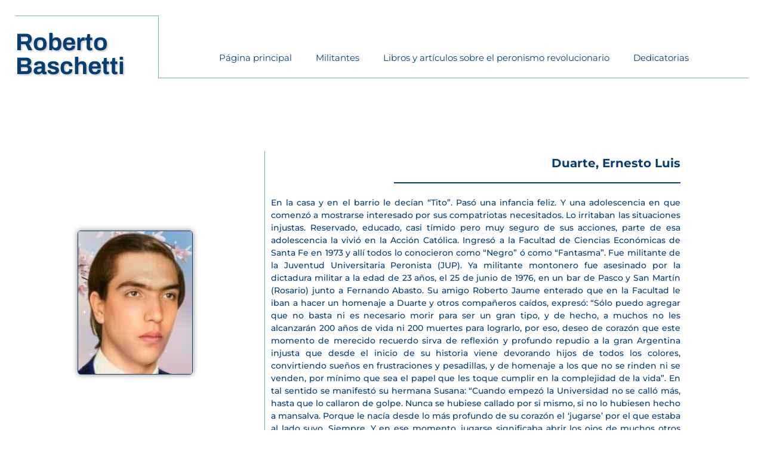

--- FILE ---
content_type: application/x-javascript
request_url: https://robertobaschetti.com/wp-content/plugins/ht-mega-for-elementor/assets/js/htmega-widgets-active.min.js?ver=3.0.4
body_size: 5381
content:
(function($){"use strict";let areaBtnNext=HTMEGAF.buttion_area_text_next;let areaBtnPrev=HTMEGAF.buttion_area_text_prev;var WidgetTestimonialCarouselHandler=function($scope,$){var carousel_elem=$scope.find('.htmega-testimonial-activation').eq(0);if(carousel_elem.length>0){carousel_elem[0].style.display='block'}
if(carousel_elem.length>0){var settings=carousel_elem.data('settings');var arrows=settings.arrows;var arrow_prev_txt=settings.arrow_prev_txt;var arrow_next_txt=settings.arrow_next_txt;var testimonial_style_ck=parseInt(settings.testimonial_style_ck)||1;var dots=settings.dots;var autoplay=settings.autoplay;var autoplay_speed=parseInt(settings.autoplay_speed)||3000;var animation_speed=parseInt(settings.animation_speed)||300;var pause_on_hover=settings.pause_on_hover;var center_mode=settings.center_mode;var center_padding=parseInt(settings.center_padding)||0;var center_padding=center_padding.toString();var display_columns=parseInt(settings.display_columns)||1;var scroll_columns=parseInt(settings.scroll_columns)||1;var tablet_width=parseInt(settings.tablet_width)||800;var tablet_display_columns=parseInt(settings.tablet_display_columns)||1;var tablet_scroll_columns=parseInt(settings.tablet_scroll_columns)||1;var mobile_width=parseInt(settings.mobile_width)||480;var mobile_display_columns=parseInt(settings.mobile_display_columns)||1;var mobile_scroll_columns=parseInt(settings.mobile_scroll_columns)||1;if(testimonial_style_ck==5||testimonial_style_ck==11){var carousel_elem_for=$scope.find('.htmega-testimonial-activation .htmega-testimonial-for').eq(0);if(carousel_elem_for.length>0){carousel_elem_for[0].style.display='block'}
var carousel_elem_nav=$scope.find('.htmega-testimonial-activation .htmega-testimonal-nav').eq(0);if(carousel_elem_nav.length>0){carousel_elem_nav[0].style.display='block'}
carousel_elem_for.not('.slick-initialized').slick({slidesToShow:1,slidesToScroll:scroll_columns,arrows:arrows,prevArrow:'<button aria-label="'+areaBtnPrev+'" type="button" class="slick-prev">'+arrow_prev_txt+'</button>',nextArrow:'<button aria-label="'+areaBtnNext+'" type="button" class="slick-next">'+arrow_next_txt+'</button>',dots:dots,fade:!0,asNavFor:'.htmega-testimonal-nav'});carousel_elem_nav.not('.slick-initialized').slick({slidesToShow:display_columns,slidesToScroll:scroll_columns,asNavFor:'.htmega-testimonial-for',dots:!1,arrows:!1,centerMode:center_mode,focusOnSelect:!0,centerPadding:center_padding+'px',})}else{carousel_elem.not('.slick-initialized').slick({arrows:arrows,prevArrow:'<button aria-label="'+areaBtnPrev+'" type="button" class="slick-prev">'+arrow_prev_txt+'</button>',nextArrow:'<button aria-label="'+areaBtnNext+'" type="button" class="slick-next">'+arrow_next_txt+'</button>',dots:dots,infinite:!0,autoplay:autoplay,autoplaySpeed:autoplay_speed,speed:animation_speed,fade:!1,pauseOnHover:pause_on_hover,slidesToShow:display_columns,slidesToScroll:scroll_columns,centerMode:center_mode,centerPadding:center_padding+'px',responsive:[{breakpoint:tablet_width,settings:{slidesToShow:tablet_display_columns,slidesToScroll:tablet_scroll_columns}},{breakpoint:mobile_width,settings:{slidesToShow:mobile_display_columns,slidesToScroll:mobile_scroll_columns}}]})}}}
var WidgetHtmegaCarouselHandler=function($scope,$){var carousel_elem=$scope.find('.htmega-carousel-activation').eq(0);if(carousel_elem.length>0&&carousel_elem[0]){carousel_elem[0].style.display='block'}
if(carousel_elem.length>0){var settings=carousel_elem.data('settings');var sectionid=settings.sectionid;var arrows=settings.arrows;var arrow_prev_txt=settings.arrow_prev_txt;var arrow_next_txt=settings.arrow_next_txt;var dots=settings.dots;var autoplay=settings.autoplay;var autoplay_speed=parseInt(settings.autoplay_speed)||3000;var animation_speed=parseInt(settings.animation_speed)||300;var pause_on_hover=settings.pause_on_hover;var center_mode=settings.center_mode;var verticalMode=(settings.vertical_mode)?settings.vertical_mode:!1;var slloop=settings.slloop;var center_padding=settings.center_padding?parseInt(settings.center_padding):0;var variable_width=settings.variable_width?!0:!1;var display_columns=parseInt(settings.display_columns)||1;var scroll_columns=parseInt(settings.scroll_columns)||1;var tablet_width=parseInt(settings.tablet_width)||800;var tablet_display_columns=parseInt(settings.tablet_display_columns)||1;var tablet_scroll_columns=parseInt(settings.tablet_scroll_columns)||1;var mobile_width=parseInt(settings.mobile_width)||480;var mobile_display_columns=parseInt(settings.mobile_display_columns)||1;var mobile_scroll_columns=parseInt(settings.mobile_scroll_columns)||1;var carousel_style_ck=parseInt(settings.carousel_style_ck)||1;if(carousel_style_ck==4){carousel_elem.not('.slick-initialized').slick({arrows:arrows,prevArrow:'<button class="htmega-carosul-prev">'+arrow_prev_txt+'</button>',nextArrow:'<button class="htmega-carosul-next">'+arrow_next_txt+'</button>',dots:dots,customPaging:function(slick,index){var data_title=slick.$slides.eq(index).find('.htmega-data-title').data('title');var data_thumbnail=slick.$slides.eq(index).find('.htmega-data-title').data('thumbnail');if(data_thumbnail){return'<img src="'+data_thumbnail+'" alt="'+data_title+'">'}else{return'<h6>'+data_title+'</h6>'}},infinite:!0,autoplay:autoplay,autoplaySpeed:autoplay_speed,speed:animation_speed,fade:!1,pauseOnHover:pause_on_hover,slidesToShow:display_columns,slidesToScroll:scroll_columns,centerMode:center_mode,centerPadding:center_padding+'px',vertical:verticalMode,rtl:elementorFrontendConfig.is_rtl,responsive:[{breakpoint:tablet_width,settings:{slidesToShow:tablet_display_columns,slidesToScroll:tablet_scroll_columns}},{breakpoint:mobile_width,settings:{slidesToShow:mobile_display_columns,slidesToScroll:mobile_scroll_columns}}]})}else{carousel_elem.not('.slick-initialized').slick({arrows:arrows,prevArrow:'<button aria-label="'+areaBtnPrev+'" class="htmega-carosul-prev">'+arrow_prev_txt+'</button>',nextArrow:'<button aria-label="'+areaBtnNext+'" class="htmega-carosul-next">'+arrow_next_txt+'</button>',dots:dots,infinite:!0,autoplay:autoplay,autoplaySpeed:autoplay_speed,speed:animation_speed,infinite:slloop,fade:!1,pauseOnHover:pause_on_hover,slidesToShow:display_columns,slidesToScroll:scroll_columns,centerMode:center_mode,centerPadding:center_padding+'px',variableWidth:variable_width,vertical:verticalMode,rtl:elementorFrontendConfig.is_rtl,responsive:[{breakpoint:tablet_width,settings:{slidesToShow:tablet_display_columns,slidesToScroll:tablet_scroll_columns}},{breakpoint:mobile_width,settings:{slidesToShow:mobile_display_columns,slidesToScroll:mobile_scroll_columns}}]})}
if(settings.equal_height_column&&settings.sectionid&&settings.equal_height_column_class){var maxHeight=-1;$('.'+settings.sectionid+' '+settings.equal_height_column_class).each(function(){if($('.'+settings.sectionid+' '+settings.equal_height_column_class).outerHeight()>maxHeight){maxHeight=$('.'+settings.sectionid+' '+settings.equal_height_column_class).outerHeight()}});$('.'+settings.sectionid+' '+settings.equal_height_column_class).each(function(){if($(this).outerHeight()<maxHeight){$(this).css('height',maxHeight+'px')}})}}}
var WidgetHtmegaThumbnailsgalleryHandler=function($scope,$){var thumbnailscarousel_elem_for=$scope.find('.htmega-thumbgallery-for').eq(0);var thumbnailscarousel_elem_nav=$scope.find('.htmega-thumbgallery-nav').eq(0);thumbnailscarousel_elem_for[0].style.display='block';thumbnailscarousel_elem_nav[0].style.display='block';if(thumbnailscarousel_elem_for.length>0){var settings=thumbnailscarousel_elem_for.data('settings');var arrows=settings.arrows;var arrow_prev_txt=settings.arrow_prev_txt;var arrow_next_txt=settings.arrow_next_txt;var dots=settings.dots;var autoplay=settings.autoplay;var autoplay_speed=parseInt(settings.autoplay_speed)||3000;var animation_speed=parseInt(settings.animation_speed)||300;var pause_on_hover=settings.pause_on_hover;var center_mode=settings.center_mode;var center_padding=parseInt(settings.center_padding)||0;var center_padding=center_padding.toString();var display_columns=parseInt(settings.display_columns)||1;var scroll_columns=parseInt(settings.scroll_columns)||1;var tablet_width=parseInt(settings.tablet_width)||800;var tablet_display_columns=parseInt(settings.tablet_display_columns)||1;var tablet_scroll_columns=parseInt(settings.tablet_scroll_columns)||1;var mobile_width=parseInt(settings.mobile_width)||480;var mobile_display_columns=parseInt(settings.mobile_display_columns)||1;var mobile_scroll_columns=parseInt(settings.mobile_scroll_columns)||1;var navsettings=thumbnailscarousel_elem_nav.data('navsettings');var navarrows=navsettings.navarrows;var navarrow_prev_txt=navsettings.navarrow_prev_txt;var navarrow_next_txt=navsettings.navarrow_next_txt;var navdots=navsettings.navdots;var navvertical=navsettings.navvertical;var navautoplay=navsettings.navautoplay;var navautoplay_speed=parseInt(navsettings.navautoplay_speed)||3000;var navanimation_speed=parseInt(navsettings.navanimation_speed)||300;var navpause_on_hover=navsettings.navpause_on_hover;var navcenter_mode=navsettings.navcenter_mode;var navcenter_padding=parseInt(navsettings.navcenter_padding)||0;var navcenter_padding=navcenter_padding.toString();var navdisplay_columns=parseInt(navsettings.navdisplay_columns)||1;var navscroll_columns=parseInt(navsettings.navscroll_columns)||1;var navtablet_width=parseInt(navsettings.navtablet_width)||800;var navtablet_display_columns=parseInt(navsettings.navtablet_display_columns)||1;var navtablet_scroll_columns=parseInt(navsettings.navtablet_scroll_columns)||1;var navmobile_width=parseInt(navsettings.navmobile_width)||480;var navmobile_display_columns=parseInt(navsettings.navmobile_display_columns)||1;var navmobile_scroll_columns=parseInt(navsettings.navmobile_scroll_columns)||1;thumbnailscarousel_elem_for.not('.slick-initialized').slick({arrows:arrows,prevArrow:'<button aria-label="'+areaBtnPrev+'" class="htmega-carosul-prev">'+arrow_prev_txt+'</button>',nextArrow:'<button aria-label="'+areaBtnNext+'" class="htmega-carosul-next">'+arrow_next_txt+'</button>',asNavFor:thumbnailscarousel_elem_nav,dots:dots,infinite:!0,autoplay:autoplay,autoplaySpeed:autoplay_speed,speed:animation_speed,fade:!1,pauseOnHover:pause_on_hover,slidesToShow:display_columns,slidesToScroll:scroll_columns,centerMode:center_mode,centerPadding:center_padding+'px',rtl:elementorFrontendConfig.is_rtl,responsive:[{breakpoint:tablet_width,settings:{slidesToShow:tablet_display_columns,slidesToScroll:tablet_scroll_columns}},{breakpoint:mobile_width,settings:{slidesToShow:mobile_display_columns,slidesToScroll:mobile_scroll_columns}}]});thumbnailscarousel_elem_nav.not('.slick-initialized').slick({slidesToShow:navdisplay_columns,slidesToScroll:navscroll_columns,asNavFor:thumbnailscarousel_elem_for,dots:navdots,autoplay:navautoplay,autoplaySpeed:navautoplay_speed,centerMode:navcenter_mode,centerPadding:navcenter_padding+'px',rtl:elementorFrontendConfig.is_rtl,responsive:[{breakpoint:navtablet_width,settings:{slidesToShow:navtablet_display_columns,slidesToScroll:navtablet_scroll_columns}},{breakpoint:navmobile_width,settings:{slidesToShow:navmobile_display_columns,slidesToScroll:navmobile_scroll_columns}}],infinite:!0,focusOnSelect:!0,vertical:navvertical,arrows:navarrows,prevArrow:'<button aria-label="'+areaBtnPrev+'" class="htmega-carosul-prev">'+navarrow_prev_txt+'</button>',nextArrow:'<button aria-label="'+areaBtnNext+'" class="htmega-carosul-next">'+navarrow_next_txt+'</button>',draggable:!0,verticalSwiping:!0,})}}
var WidgetGoogleMapHandler=function($scope,$){var googlemap_elem=$scope.find('.htmega-google-map').eq(0);if(googlemap_elem.length>0){var mapsettings=googlemap_elem.data('mapmarkers');var mapsoptions=googlemap_elem.data('mapoptions');var mapstyles=googlemap_elem.data('mapstyle');if(mapsettings&&Array.isArray(mapsettings)){mapsettings=mapsettings.map(function(marker){marker.baloon_text=DOMPurify.sanitize(marker.baloon_text);return marker})}
var myMarkers={"markers":mapsettings,};googlemap_elem.mapmarker({zoom:mapsoptions.zoom,center:mapsoptions.center,styles:mapstyles,markers:myMarkers,})}}
var WidgetAccordionsMapHandler=function($scope,$){var accordion_elem=$scope.find('#accordion-4').eq(0);var accordiontwo_elem=$scope.find('#va-accordion').eq(0);if(accordion_elem.length>0){$('#accordion-4 > li').hover(function(){var $this=$(this);$this.stop().animate({'width':'430px'},500);$('.heading',$this).stop(!0,!0).fadeOut();$('.bgDescription',$this).stop(!0,!0).slideDown(500);$('.description',$this).stop(!0,!0).fadeIn()},function(){var $this=$(this);$this.stop().animate({'width':'130px'},1000);$('.heading',$this).stop(!0,!0).fadeIn();$('.description',$this).stop(!0,!0).fadeOut(500);$('.bgDescription',$this).stop(!0,!0).slideUp(700)})}
if(accordiontwo_elem.length>0){var accordionsettings=accordiontwo_elem.data('accordionoptions');accordiontwo_elem.vaccordion({accordionH:accordionsettings.accordionheight,expandedHeight:accordionsettings.expandedheight,visibleSlices:accordionsettings.visibleitem,animSpeed:500,animEasing:'easeInOutBack',animOpacity:1,})}}
var WidgetPieChartMapHandler=function($scope,$){var piechart_elem=$scope.find('.radial-progress').eq(0);if(piechart_elem.length>0){$('.radial-progress').waypoint(function(){$('.radial-progress').easyPieChart({lineWidth:10,trackColor:!1,scaleLength:0,rotate:0,barColor:'#1cb9da',trackColor:'#dcd9d9',lineCap:'rott',size:130})},{triggerOnce:!0,offset:'bottom-in-view'})}}
function countDownFlip($this,$time,$countdownoptions){var labels=['Days','Hours','Mins','Secs'],template=function(label,curr,next){if(($countdownoptions.htmegaday=='yes')&&(label.toLowerCase()=='days')){return(`<div class="htmega-time htmega-days">
                            <div class="htmega-time-inner">
                                <span class="ht-count htmega-curr htmega-top">${curr}</span>
                                <span class="ht-count htmega-next htmega-top">${next}</span>
                                <span class="ht-count htmega-next htmega-bottom">${next}</span>
                                <span class="ht-count htmega-curr htmega-bottom">${curr}</span>
                            </div>
                            <span class="htmega-label">${($countdownoptions['lavelhide'] == 'yes') ? '' : $('<p>').text($countdownoptions['htmegadaytxt']).prop('outerHTML')}</span>
                        </div>`)}else if(($countdownoptions.htmegahours=='yes')&&(label.toLowerCase()=='hours')){return(`<div class="htmega-time htmega-hours">
                            <div class="htmega-time-inner">
                                <span class="ht-count htmega-curr htmega-top">${curr}</span>
                                <span class="ht-count htmega-next htmega-top">${next}</span>
                                <span class="ht-count htmega-next htmega-bottom">${next}</span>
                                <span class="ht-count htmega-curr htmega-bottom">${curr}</span>
                            </div>
                            <span class="htmega-label">${($countdownoptions['lavelhide'] == 'yes') ? '' : $('<p>').text($countdownoptions['htmegahourtxt']).prop('outerHTML')}</span>
                        </div>`)}else if(($countdownoptions.htmegaminiute=='yes')&&(label.toLowerCase()=='mins')){return(`<div class="htmega-time htmega-mins">
                            <div class="htmega-time-inner">
                                <span class="ht-count htmega-curr htmega-top">${curr}</span>
                                <span class="ht-count htmega-next htmega-top">${next}</span>
                                <span class="ht-count htmega-next htmega-bottom">${next}</span>
                                <span class="ht-count htmega-curr htmega-bottom">${curr}</span>
                            </div>
                            <span class="htmega-label">${($countdownoptions['lavelhide'] == 'yes') ? '' : $('<p>').text($countdownoptions['htmegaminutestxt']).prop('outerHTML')}</span>
                        </div>`)}else if(($countdownoptions.htmegasecond=='yes')&&(label.toLowerCase()=='secs')){return(`<div class="htmega-time htmega-secs">
                            <div class="htmega-time-inner">
                                <span class="ht-count htmega-curr htmega-top">${curr}</span>
                                <span class="ht-count htmega-next htmega-top">${next}</span>
                                <span class="ht-count htmega-next htmega-bottom">${next}</span>
                                <span class="ht-count htmega-curr htmega-bottom">${curr}</span>
                            </div>
                            <span class="htmega-label">${($countdownoptions['lavelhide'] == 'yes') ? '' : $('<p>').text($countdownoptions['htmegasecondstxt']).prop('outerHTML')}</span>
                        </div>`)}},currDate='00:00:00:00',nextDate='00:00:00:00',parser=/([0-9]{2})/gi;function strfobj(str){var parsed=str.match(parser),obj={};labels.forEach(function(label,i){obj[label]=parsed[i]});return obj}
function diff(obj1,obj2){var diff=[];labels.forEach(function(key){if(obj1[key]!==obj2[key]){diff.push(key)}});return diff}
var initData=strfobj(currDate);labels.forEach(function(label,i){$this.append(template(label,initData[label],initData[label]))});$this.countdown($time,function(event){var newDate=event.strftime('%D:%H:%M:%S'),data;if(newDate!==nextDate){currDate=nextDate;nextDate=newDate;data={'curr':strfobj(currDate),'next':strfobj(nextDate)};diff(data.curr,data.next).forEach(function(label){var selector='.%s'.replace(/%s/,`htmega-${label.toLowerCase()}`),$node=$this.find(selector);$node.removeClass('htmega-flip');$node.find('.htmega-curr').text(data.curr[label]);$node.find('.htmega-next').text(data.next[label]);setTimeout(function(){$node.addClass('htmega-flip')})})}})}
var WidgetCountdownMapHandler=function($scope,$){var countdown_elem=$scope.find('[data-countdown]').eq(0);if(countdown_elem.length>0){countdown_elem.each(function(){var $this=$(this);var countdownoptions=$this.data('countdown');if(countdownoptions.style==='flip'){countDownFlip($this,countdownoptions.htmegadate,countdownoptions)}else{$this.countdown(countdownoptions.htmegadate,function(event){var finalTime,daysTime,hours,minutes,second;if(countdownoptions.lavelhide=='yes'){daysTime='<span class="ht-count days"><span class="count-inner"><span class="time-count">%-D</span> </span></span>';hours='<span class="ht-count hour"><span class="count-inner"><span class="time-count">%-H</span> </span></span>';minutes='<span class="ht-count minutes"><span class="count-inner"><span class="time-count">%M</span> </span></span>';second='<span class="ht-count second"><span class="count-inner"><span class="time-count">%S</span> </span></span>'}else{daysTime='<span class="ht-count days"><span class="count-inner"><span class="time-count">%-D</span>'+$('<p>').text(countdownoptions.htmegadaytxt).prop('outerHTML')+'</span></span>';hours='<span class="ht-count hour"><span class="count-inner"><span class="time-count">%-H</span>'+$('<p>').text(countdownoptions.htmegahourtxt).prop('outerHTML')+'</span></span>';minutes='<span class="ht-count minutes"><span class="count-inner"><span class="time-count">%M</span>'+$('<p>').text(countdownoptions.htmegaminutestxt).prop('outerHTML')+'</span></span>';second='<span class="ht-count second"><span class="count-inner"><span class="time-count">%S</span>'+$('<p>').text(countdownoptions.htmegasecondstxt).prop('outerHTML')+'</span></span>'}
finalTime=daysTime+hours+minutes+second;if(countdownoptions.htmegaday!='yes'){finalTime=hours+minutes+second}
if(countdownoptions.htmegahours!='yes'){finalTime=daysTime+minutes+second}
if(countdownoptions.htmegaminiute!='yes'){finalTime=daysTime+hours+second}
if(countdownoptions.htmegasecond!='yes'){finalTime=daysTime+hours+minutes}
$this.html(event.strftime(finalTime))})}})}}
var WidgetTeamMemberPlusHandler=function($scope,$){var teamPlus_elem=$scope.find('.plus_click').eq(0);if(teamPlus_elem.length>0){teamPlus_elem.on('click',function(e){e.preventDefault();$(this).parent('.htmega-team-click-action').toggleClass('visible');$(this).toggleClass('team-minus')})}}
var WidgetNewsTrickerHandler=function($scope,$){var newstricker_elem=$scope.find('.htmega-newstricker').eq(0);newstricker_elem[0].parentNode.style.display='flex';if(newstricker_elem.length>0){var newstickeropt=newstricker_elem.data('newstrickeropt');newstricker_elem.newsTicker({row_height:newstickeropt.rowheight,max_rows:newstickeropt.maxrows,speed:newstickeropt.speed,duration:newstickeropt.duration,autostart:newstickeropt.autostart,direction:newstickeropt.direction,pauseOnHover:newstickeropt.pauseonhover,prevButton:$('.news-ticker-prev'),nextButton:$('.news-ticker-next'),})}}
var WidgetLightboxHandler=function($scope,$){var lightbox_elem=$scope.find('.image-popup-vertical-fit').eq(0);if(lightbox_elem.length>0){var popupoption=lightbox_elem.data('popupoption');lightbox_elem.magnificPopup({type:popupoption.datatype,closeOnContentClick:!0,mainClass:'mfp-img-mobile',image:{verticalFit:!0,titleSrc:"This is title",},})}}
var WidgetVideoPlayerHandler=function($scope,$){var videocontainer_elem=$scope.find('.htmega-player-container').eq(0);var videotype=videocontainer_elem.data('videotype');if(videotype.videocontainer=='self'){var videoplayer_elem=$scope.find('.htmega-video-player').eq(0);videoplayer_elem.YTPlayer()}else{var videopopup_elem=$scope.find('.magnify-video-active').eq(0);videopopup_elem.magnificPopup({type:'iframe'})}}
var WidgetTooltipHandler=function($scope,$){$('[data-toggle="tooltip"]').htbtooltip({animation:!1,})}
var WidgetPopoversHandler=function($scope,$){$('[data-toggle="popover"]').htbpopover();$('[data-toggle="popover"].show').htbpopover('show');$('body').on('click',function(e){if($(e.target).data('toggle')!=='popover'&&$(e.target).parents('.popover.in').length===0){$('[data-toggle="popover"]').htbpopover('hide')}})}
var WidgetNotifyHandler=function($scope,$){var notify_elem=$scope.find('.htmega_notify_area').eq(0);var notify_opt=notify_elem.data('notifyopt');if(notify_elem.length>0){$(notify_opt.notify_btn_class).on("click",function(){$.notify({},{type:notify_opt.type,element:notify_opt.notify_class,delay:notify_opt.delay,timer:1000,newest_on_top:!0,mouse_over:null,animate:{enter:'animated '+notify_opt.enter,exit:'animated '+notify_opt.exit},placement:{from:notify_opt.from,align:notify_opt.align},offset:notify_opt.offset,spacing:10,z_index:99999,template:'<div class="htmega-alert-wrap-'+notify_opt.wrapid+' '+notify_opt.width+' alert alert-{0}">'+'<span data-notify="dismiss" class="htmega-close"><i class="fas fa-times"></i></span>'+notify_opt.icon+'<span class="notify-message-content">'+DOMPurify.sanitize(notify_opt.notifymessage)+'</span></div>'})})}}
var WidgetCounterHandler=function($scope,$){var count_elem=$scope.find('.htmega-counter-number').eq(0);var waypoint=new Waypoint({element:count_elem[0],handler:function(direction){if(direction==='down'){$(count_elem).numerator({easing:'swing',duration:2000,toValue:parseFloat(count_elem[0].dataset.toValue)})}
this.destroy()},offset:'90%'})}
var WidgetImageMasonaryHandler=function($scope,$){var masonry_elem=$scope.find('.htmega-masonry-activation').eq(0);if(masonry_elem.length>0){masonry_elem.imagesLoaded(function(){masonry_elem[0].style.display='block';$('.masonry-wrap').isotope({itemSelector:'.masonary-item',percentPosition:!0,transitionDuration:'0.7s',masonry:{columnWidth:'.masonary-sizer',}})})}}
var WidgetNavigationScrollHandler=function($scope,$){var swiper_elem=$scope.find('.swiper-container').eq(0);var swiper_opt=swiper_elem.data('settings');var tablet_width=parseInt(swiper_opt.tablet_width);var mobile_width=parseInt(swiper_opt.mobile_width);var swiper=new Swiper(swiper_elem[0],{direction:swiper_opt.direction,slidesPerView:swiper_opt.slideitem,initialSlide:swiper_opt.initialslide,spaceBetween:0,simulateTouch:swiper_opt.simulateTouch,mousewheel:{releaseOnEdges:!0,},speed:swiper_opt.speed,pagination:{el:'.swiper-pagination',clickable:!0,},navigation:{nextEl:'.swiper-button-next',prevEl:'.swiper-button-prev',},keyboard:{enabled:swiper_opt.keyboardscroll,onlyInViewport:!1,},breakpoints:{[tablet_width]:{direction:swiper_opt.tablet_direction,},[mobile_width]:{direction:swiper_opt.mobile_direction,},}});if(swiper_opt.mousewheel==!1){swiper.mousewheel.disable()}
if(!0==swiper_opt.slide_custom_menu){$('a[href^="#htmega-scroll-slide"]').on('click',function(e){e.preventDefault();var fullIndex=$(this).attr('href');var slideIndex=parseInt(fullIndex.replace('#htmega-scroll-slide-',''),0);if(fullIndex!==slideIndex&&slideIndex>0){swiper.slideTo(slideIndex-1)}})}}
var WidgetPostGridHandler=function($scope,$){var postgridtab_elem=$scope.find('.ht-post-grid-tab').eq(0);var postgridtab_opt=postgridtab_elem.data('postgridtab');if(postgridtab_elem.length>0){$('.post-gridthumb-'+postgridtab_opt.wrapid+'').each(function(){$(this).on('click',function(e){e.preventDefault();$(this).next('.post-gridcontent-'+postgridtab_opt.wrapid+'').slideToggle().siblings('.post-gridcontent-'+postgridtab_opt.wrapid+'').slideUp();$(this).next('.post-gridcontent-'+postgridtab_opt.wrapid+'').toggleClass('is-visible').siblings('.post-gridcontent-').removeClass('is-visible')})});$('.post-gridclose-'+postgridtab_opt.wrapid+'').on('click',function(){$(this).parent('.post-gridcontent-'+postgridtab_opt.wrapid+'').slideUp()})}}
var WidgetImageComparisonHandler=function($scope,$){$.fn.BeerSlider=function(options){options=options||{};return this.each(function(){new BeerSlider(this,options)})};$(".beer-slider").each(function(index,el){$(el).BeerSlider({start:$(el).data("start")})})}
var WidgetTabControll=function tabeCarouselController(){htmegaTabsCarouselRefress($(".htmega-tab-nav"))}
var WidgetSwithcerControll=function switcherCarouselController(){htmegaTabsCarouselRefress($(".htmega-switcher-nav"))}
function htmegaTabsCarouselRefress($tabmenus){$tabmenus.on('click','a',function(e){e.preventDefault();if($('.slick-slider').length>0){var $id=$(this).attr('href');$($id).find('.slick-slider').slick('refresh')}})}
var HTMegaAudioPlayer=function($scope,$){var container_elem=$scope.find('.htmega-audio-player-wrapper').eq(0);if(container_elem.length>0){container_elem[0].style.display='flex';var settings=container_elem.data('audio-settings');var activeUniqClass=container_elem.find('.htmega-audio-player');activeUniqClass.mediaelementplayer({shimScriptAccess:"always",alwaysShowControls:!0,features:settings.features,hideVolumeOnTouchDevices:!0,startVolume:parseFloat(settings.startVolume),audioVolume:settings.audioVolume,autoRewind:!0,enableAutosize:!0,stretching:'auto',classPrefix:'mejs-',enableKeyboard:!0,pauseOtherPlayers:!0,duration:-1,success:function(mediaElement,originalNode,instance){mediaElement.setCurrentTime(parseFloat(settings.restrictTime));mediaElement.addEventListener('progress',function(){const duration=mediaElement.duration;const durationContainer=$(mediaElement).siblings('.mejs__time-total').find('.mejs__duration');if(durationContainer.length>0){durationContainer.text(mediaElement.formatTime(duration))}});if(mediaElement){mediaElement.load()}}});if(settings?.playerIcons){let playPauseButton=container_elem.find(".mejs-playpause-button button"),volumeButtion=container_elem.find(".mejs-volume-button button");playPauseButton.html(`<i aria-hidden="true" class="htmega-audio-play ${settings.playerIcons.play}"></i><i aria-hidden="true" class="htmega-audio-pause ${settings.playerIcons.pause}"></i><i aria-hidden="true" class="htmega-audio-replay ${settings.playerIcons.replay}"></i>`),volumeButtion.html(`<i aria-hidden="true" class="htmega-audio-unmute ${settings.playerIcons.unmute}"></i><i aria-hidden="true" class="htmega-audio-mute ${settings.playerIcons.mute}"></i>`)}}}
$(window).on('elementor/frontend/init',function(){elementorFrontend.hooks.addAction('frontend/element_ready/htmega-tab-addons.default',WidgetTabControll);elementorFrontend.hooks.addAction('frontend/element_ready/htmega-google-map-addons.default',WidgetGoogleMapHandler);elementorFrontend.hooks.addAction('frontend/element_ready/htmega-accordion-addons.default',WidgetAccordionsMapHandler);elementorFrontend.hooks.addAction('frontend/element_ready/htmega-progressbar-addons.default',WidgetPieChartMapHandler);elementorFrontend.hooks.addAction('frontend/element_ready/htmega-countdown-addons.default',WidgetCountdownMapHandler);elementorFrontend.hooks.addAction('frontend/element_ready/htmega-team-member-addons.default',WidgetTeamMemberPlusHandler);elementorFrontend.hooks.addAction('frontend/element_ready/htmega-testimonial-addons.default',WidgetTestimonialCarouselHandler);elementorFrontend.hooks.addAction('frontend/element_ready/htmega-newtsicker-addons.default',WidgetNewsTrickerHandler);elementorFrontend.hooks.addAction('frontend/element_ready/htmega-magnific-popup-addons.default',WidgetLightboxHandler);elementorFrontend.hooks.addAction('frontend/element_ready/htmega-videoplayer-addons.default',WidgetVideoPlayerHandler);elementorFrontend.hooks.addAction('frontend/element_ready/htmega-instagram-addons.default',WidgetHtmegaCarouselHandler);elementorFrontend.hooks.addAction('frontend/element_ready/htmega-tooltip-addons.default',WidgetTooltipHandler);elementorFrontend.hooks.addAction('frontend/element_ready/htmega-popover-addons.default',WidgetPopoversHandler);elementorFrontend.hooks.addAction('frontend/element_ready/htmega-notify-addons.default',WidgetNotifyHandler);elementorFrontend.hooks.addAction('frontend/element_ready/htmega-counter-addons.default',WidgetCounterHandler);elementorFrontend.hooks.addAction('frontend/element_ready/htmega-postslider-addons.default',WidgetHtmegaCarouselHandler);elementorFrontend.hooks.addAction('frontend/element_ready/htmega-thumbgallery-addons.default',WidgetHtmegaThumbnailsgalleryHandler);elementorFrontend.hooks.addAction('frontend/element_ready/htmega-imagemasonryd-addons.default',WidgetImageMasonaryHandler);elementorFrontend.hooks.addAction('frontend/element_ready/htmega-scrollnavigation-addons.default',WidgetNavigationScrollHandler);elementorFrontend.hooks.addAction('frontend/element_ready/htmega-twitterfeed-addons.default',WidgetHtmegaCarouselHandler);elementorFrontend.hooks.addAction('frontend/element_ready/htmega-carousel-addons.default',WidgetHtmegaCarouselHandler);elementorFrontend.hooks.addAction('frontend/element_ready/htmega-postcarousel-addons.default',WidgetHtmegaCarouselHandler);elementorFrontend.hooks.addAction('frontend/element_ready/htmega-postgridtab-addons.default',WidgetPostGridHandler);elementorFrontend.hooks.addAction('frontend/element_ready/htmega-imagecomparison-addons.default',WidgetImageComparisonHandler);elementorFrontend.hooks.addAction('frontend/element_ready/htmega-panelslider-addons.default',WidgetHtmegaCarouselHandler);elementorFrontend.hooks.addAction('frontend/element_ready/htmega-switcher-addons.default',WidgetSwithcerControll);elementorFrontend.hooks.addAction('frontend/element_ready/htmega-audio-player-addons.default',HTMegaAudioPlayer)})})(jQuery)